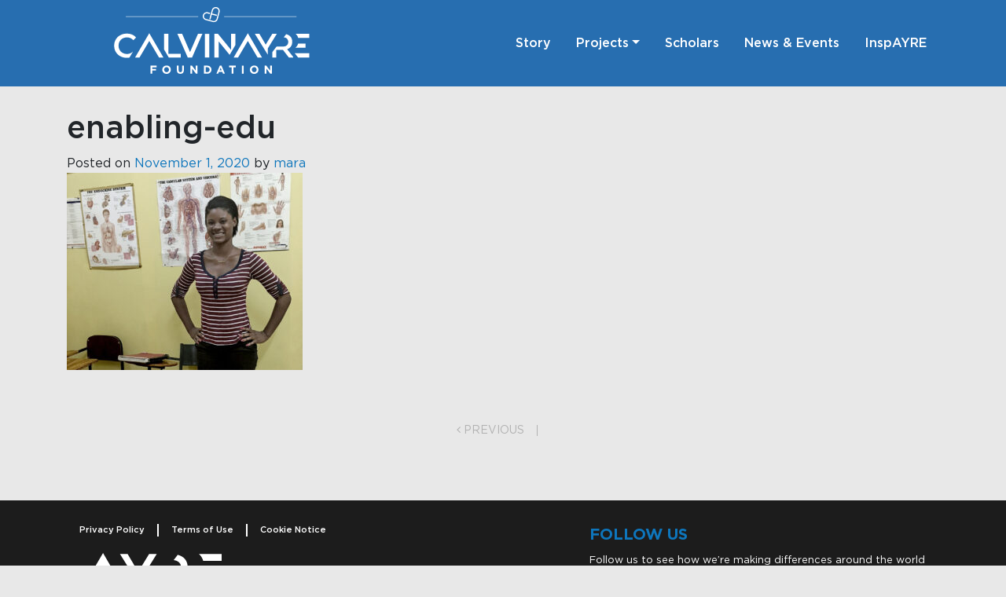

--- FILE ---
content_type: text/html; charset=UTF-8
request_url: https://calvinayrefoundation.org/project/enhancing-lives-of-disabled-children-in-antigua/enabling-edu-3/
body_size: 9338
content:
<!DOCTYPE html>
<html lang="en-CA">
<head>
	<meta charset="UTF-8">
	<meta name="viewport" content="width=device-width, initial-scale=1, shrink-to-fit=no">
	<link rel="profile" href="https://gmpg.org/xfn/11">
	<link rel="stylesheet" type="text/css" href="/wp-content/themes/caf_understrap2020/src/js/slick/slick.css"/>
	<link rel="stylesheet" type="text/css" href="/wp-content/themes/caf_understrap2020/src/js/slick/slick-theme.css"/>
	<meta name='robots' content='index, follow, max-image-preview:large, max-snippet:-1, max-video-preview:-1' />

	<!-- This site is optimized with the Yoast SEO plugin v21.9.1 - https://yoast.com/wordpress/plugins/seo/ -->
	<title>enabling-edu - Calvin Ayre Foundation</title>
	<link rel="canonical" href="https://calvinayrefoundation.org/project/enhancing-lives-of-disabled-children-in-antigua/enabling-edu-3/" />
	<meta property="og:locale" content="en_US" />
	<meta property="og:type" content="article" />
	<meta property="og:title" content="enabling-edu - Calvin Ayre Foundation" />
	<meta property="og:description" content="[...]Read More..." />
	<meta property="og:url" content="https://calvinayrefoundation.org/project/enhancing-lives-of-disabled-children-in-antigua/enabling-edu-3/" />
	<meta property="og:site_name" content="Calvin Ayre Foundation" />
	<meta property="og:image" content="https://calvinayrefoundation.org/project/enhancing-lives-of-disabled-children-in-antigua/enabling-edu-3" />
	<meta property="og:image:width" content="1278" />
	<meta property="og:image:height" content="1068" />
	<meta property="og:image:type" content="image/jpeg" />
	<meta name="twitter:card" content="summary_large_image" />
	<script type="application/ld+json" class="yoast-schema-graph">{"@context":"https://schema.org","@graph":[{"@type":"WebPage","@id":"https://calvinayrefoundation.org/project/enhancing-lives-of-disabled-children-in-antigua/enabling-edu-3/","url":"https://calvinayrefoundation.org/project/enhancing-lives-of-disabled-children-in-antigua/enabling-edu-3/","name":"enabling-edu - Calvin Ayre Foundation","isPartOf":{"@id":"https://calvinayrefoundation.org/#website"},"primaryImageOfPage":{"@id":"https://calvinayrefoundation.org/project/enhancing-lives-of-disabled-children-in-antigua/enabling-edu-3/#primaryimage"},"image":{"@id":"https://calvinayrefoundation.org/project/enhancing-lives-of-disabled-children-in-antigua/enabling-edu-3/#primaryimage"},"thumbnailUrl":"https://calvinayrefoundation.org/wp-content/uploads/2020/11/enabling-edu.jpg","datePublished":"2020-11-01T10:30:33+00:00","dateModified":"2020-11-01T10:30:33+00:00","breadcrumb":{"@id":"https://calvinayrefoundation.org/project/enhancing-lives-of-disabled-children-in-antigua/enabling-edu-3/#breadcrumb"},"inLanguage":"en-CA","potentialAction":[{"@type":"ReadAction","target":["https://calvinayrefoundation.org/project/enhancing-lives-of-disabled-children-in-antigua/enabling-edu-3/"]}]},{"@type":"ImageObject","inLanguage":"en-CA","@id":"https://calvinayrefoundation.org/project/enhancing-lives-of-disabled-children-in-antigua/enabling-edu-3/#primaryimage","url":"https://calvinayrefoundation.org/wp-content/uploads/2020/11/enabling-edu.jpg","contentUrl":"https://calvinayrefoundation.org/wp-content/uploads/2020/11/enabling-edu.jpg","width":1278,"height":1068},{"@type":"BreadcrumbList","@id":"https://calvinayrefoundation.org/project/enhancing-lives-of-disabled-children-in-antigua/enabling-edu-3/#breadcrumb","itemListElement":[{"@type":"ListItem","position":1,"name":"Home","item":"https://calvinayrefoundation.org/"},{"@type":"ListItem","position":2,"name":"ENHANCING LIVES OF DISABLED CHILDREN IN ANTIGUA","item":"https://calvinayrefoundation.org/project/enhancing-lives-of-disabled-children-in-antigua/"},{"@type":"ListItem","position":3,"name":"enabling-edu"}]},{"@type":"WebSite","@id":"https://calvinayrefoundation.org/#website","url":"https://calvinayrefoundation.org/","name":"Calvin Ayre Foundation","description":"2023 © Calvin Ayre Foundation. All rights reserved.","publisher":{"@id":"https://calvinayrefoundation.org/#organization"},"potentialAction":[{"@type":"SearchAction","target":{"@type":"EntryPoint","urlTemplate":"https://calvinayrefoundation.org/?s={search_term_string}"},"query-input":"required name=search_term_string"}],"inLanguage":"en-CA"},{"@type":"Organization","@id":"https://calvinayrefoundation.org/#organization","name":"Calvin Ayre Foundation","url":"https://calvinayrefoundation.org/","logo":{"@type":"ImageObject","inLanguage":"en-CA","@id":"https://calvinayrefoundation.org/#/schema/logo/image/","url":"https://calvinayrefoundation.org/wp-content/uploads/2023/06/CAF_Logo_WHITE.svg","contentUrl":"https://calvinayrefoundation.org/wp-content/uploads/2023/06/CAF_Logo_WHITE.svg","caption":"Calvin Ayre Foundation"},"image":{"@id":"https://calvinayrefoundation.org/#/schema/logo/image/"}}]}</script>
	<!-- / Yoast SEO plugin. -->


<link rel='dns-prefetch' href='//platform-api.sharethis.com' />
<link rel="alternate" type="application/rss+xml" title="Calvin Ayre Foundation &raquo; Feed" href="https://calvinayrefoundation.org/feed/" />
<link rel='stylesheet' id='wp-block-library-css' href='https://calvinayrefoundation.org/wp-includes/css/dist/block-library/style.min.css' type='text/css' media='all' />
<style id='classic-theme-styles-inline-css' type='text/css'>
/*! This file is auto-generated */
.wp-block-button__link{color:#fff;background-color:#32373c;border-radius:9999px;box-shadow:none;text-decoration:none;padding:calc(.667em + 2px) calc(1.333em + 2px);font-size:1.125em}.wp-block-file__button{background:#32373c;color:#fff;text-decoration:none}
</style>
<style id='global-styles-inline-css' type='text/css'>
body{--wp--preset--color--black: #000000;--wp--preset--color--cyan-bluish-gray: #abb8c3;--wp--preset--color--white: #ffffff;--wp--preset--color--pale-pink: #f78da7;--wp--preset--color--vivid-red: #cf2e2e;--wp--preset--color--luminous-vivid-orange: #ff6900;--wp--preset--color--luminous-vivid-amber: #fcb900;--wp--preset--color--light-green-cyan: #7bdcb5;--wp--preset--color--vivid-green-cyan: #00d084;--wp--preset--color--pale-cyan-blue: #8ed1fc;--wp--preset--color--vivid-cyan-blue: #0693e3;--wp--preset--color--vivid-purple: #9b51e0;--wp--preset--gradient--vivid-cyan-blue-to-vivid-purple: linear-gradient(135deg,rgba(6,147,227,1) 0%,rgb(155,81,224) 100%);--wp--preset--gradient--light-green-cyan-to-vivid-green-cyan: linear-gradient(135deg,rgb(122,220,180) 0%,rgb(0,208,130) 100%);--wp--preset--gradient--luminous-vivid-amber-to-luminous-vivid-orange: linear-gradient(135deg,rgba(252,185,0,1) 0%,rgba(255,105,0,1) 100%);--wp--preset--gradient--luminous-vivid-orange-to-vivid-red: linear-gradient(135deg,rgba(255,105,0,1) 0%,rgb(207,46,46) 100%);--wp--preset--gradient--very-light-gray-to-cyan-bluish-gray: linear-gradient(135deg,rgb(238,238,238) 0%,rgb(169,184,195) 100%);--wp--preset--gradient--cool-to-warm-spectrum: linear-gradient(135deg,rgb(74,234,220) 0%,rgb(151,120,209) 20%,rgb(207,42,186) 40%,rgb(238,44,130) 60%,rgb(251,105,98) 80%,rgb(254,248,76) 100%);--wp--preset--gradient--blush-light-purple: linear-gradient(135deg,rgb(255,206,236) 0%,rgb(152,150,240) 100%);--wp--preset--gradient--blush-bordeaux: linear-gradient(135deg,rgb(254,205,165) 0%,rgb(254,45,45) 50%,rgb(107,0,62) 100%);--wp--preset--gradient--luminous-dusk: linear-gradient(135deg,rgb(255,203,112) 0%,rgb(199,81,192) 50%,rgb(65,88,208) 100%);--wp--preset--gradient--pale-ocean: linear-gradient(135deg,rgb(255,245,203) 0%,rgb(182,227,212) 50%,rgb(51,167,181) 100%);--wp--preset--gradient--electric-grass: linear-gradient(135deg,rgb(202,248,128) 0%,rgb(113,206,126) 100%);--wp--preset--gradient--midnight: linear-gradient(135deg,rgb(2,3,129) 0%,rgb(40,116,252) 100%);--wp--preset--font-size--small: 13px;--wp--preset--font-size--medium: 20px;--wp--preset--font-size--large: 36px;--wp--preset--font-size--x-large: 42px;--wp--preset--spacing--20: 0.44rem;--wp--preset--spacing--30: 0.67rem;--wp--preset--spacing--40: 1rem;--wp--preset--spacing--50: 1.5rem;--wp--preset--spacing--60: 2.25rem;--wp--preset--spacing--70: 3.38rem;--wp--preset--spacing--80: 5.06rem;--wp--preset--shadow--natural: 6px 6px 9px rgba(0, 0, 0, 0.2);--wp--preset--shadow--deep: 12px 12px 50px rgba(0, 0, 0, 0.4);--wp--preset--shadow--sharp: 6px 6px 0px rgba(0, 0, 0, 0.2);--wp--preset--shadow--outlined: 6px 6px 0px -3px rgba(255, 255, 255, 1), 6px 6px rgba(0, 0, 0, 1);--wp--preset--shadow--crisp: 6px 6px 0px rgba(0, 0, 0, 1);}:where(.is-layout-flex){gap: 0.5em;}:where(.is-layout-grid){gap: 0.5em;}body .is-layout-flow > .alignleft{float: left;margin-inline-start: 0;margin-inline-end: 2em;}body .is-layout-flow > .alignright{float: right;margin-inline-start: 2em;margin-inline-end: 0;}body .is-layout-flow > .aligncenter{margin-left: auto !important;margin-right: auto !important;}body .is-layout-constrained > .alignleft{float: left;margin-inline-start: 0;margin-inline-end: 2em;}body .is-layout-constrained > .alignright{float: right;margin-inline-start: 2em;margin-inline-end: 0;}body .is-layout-constrained > .aligncenter{margin-left: auto !important;margin-right: auto !important;}body .is-layout-constrained > :where(:not(.alignleft):not(.alignright):not(.alignfull)){max-width: var(--wp--style--global--content-size);margin-left: auto !important;margin-right: auto !important;}body .is-layout-constrained > .alignwide{max-width: var(--wp--style--global--wide-size);}body .is-layout-flex{display: flex;}body .is-layout-flex{flex-wrap: wrap;align-items: center;}body .is-layout-flex > *{margin: 0;}body .is-layout-grid{display: grid;}body .is-layout-grid > *{margin: 0;}:where(.wp-block-columns.is-layout-flex){gap: 2em;}:where(.wp-block-columns.is-layout-grid){gap: 2em;}:where(.wp-block-post-template.is-layout-flex){gap: 1.25em;}:where(.wp-block-post-template.is-layout-grid){gap: 1.25em;}.has-black-color{color: var(--wp--preset--color--black) !important;}.has-cyan-bluish-gray-color{color: var(--wp--preset--color--cyan-bluish-gray) !important;}.has-white-color{color: var(--wp--preset--color--white) !important;}.has-pale-pink-color{color: var(--wp--preset--color--pale-pink) !important;}.has-vivid-red-color{color: var(--wp--preset--color--vivid-red) !important;}.has-luminous-vivid-orange-color{color: var(--wp--preset--color--luminous-vivid-orange) !important;}.has-luminous-vivid-amber-color{color: var(--wp--preset--color--luminous-vivid-amber) !important;}.has-light-green-cyan-color{color: var(--wp--preset--color--light-green-cyan) !important;}.has-vivid-green-cyan-color{color: var(--wp--preset--color--vivid-green-cyan) !important;}.has-pale-cyan-blue-color{color: var(--wp--preset--color--pale-cyan-blue) !important;}.has-vivid-cyan-blue-color{color: var(--wp--preset--color--vivid-cyan-blue) !important;}.has-vivid-purple-color{color: var(--wp--preset--color--vivid-purple) !important;}.has-black-background-color{background-color: var(--wp--preset--color--black) !important;}.has-cyan-bluish-gray-background-color{background-color: var(--wp--preset--color--cyan-bluish-gray) !important;}.has-white-background-color{background-color: var(--wp--preset--color--white) !important;}.has-pale-pink-background-color{background-color: var(--wp--preset--color--pale-pink) !important;}.has-vivid-red-background-color{background-color: var(--wp--preset--color--vivid-red) !important;}.has-luminous-vivid-orange-background-color{background-color: var(--wp--preset--color--luminous-vivid-orange) !important;}.has-luminous-vivid-amber-background-color{background-color: var(--wp--preset--color--luminous-vivid-amber) !important;}.has-light-green-cyan-background-color{background-color: var(--wp--preset--color--light-green-cyan) !important;}.has-vivid-green-cyan-background-color{background-color: var(--wp--preset--color--vivid-green-cyan) !important;}.has-pale-cyan-blue-background-color{background-color: var(--wp--preset--color--pale-cyan-blue) !important;}.has-vivid-cyan-blue-background-color{background-color: var(--wp--preset--color--vivid-cyan-blue) !important;}.has-vivid-purple-background-color{background-color: var(--wp--preset--color--vivid-purple) !important;}.has-black-border-color{border-color: var(--wp--preset--color--black) !important;}.has-cyan-bluish-gray-border-color{border-color: var(--wp--preset--color--cyan-bluish-gray) !important;}.has-white-border-color{border-color: var(--wp--preset--color--white) !important;}.has-pale-pink-border-color{border-color: var(--wp--preset--color--pale-pink) !important;}.has-vivid-red-border-color{border-color: var(--wp--preset--color--vivid-red) !important;}.has-luminous-vivid-orange-border-color{border-color: var(--wp--preset--color--luminous-vivid-orange) !important;}.has-luminous-vivid-amber-border-color{border-color: var(--wp--preset--color--luminous-vivid-amber) !important;}.has-light-green-cyan-border-color{border-color: var(--wp--preset--color--light-green-cyan) !important;}.has-vivid-green-cyan-border-color{border-color: var(--wp--preset--color--vivid-green-cyan) !important;}.has-pale-cyan-blue-border-color{border-color: var(--wp--preset--color--pale-cyan-blue) !important;}.has-vivid-cyan-blue-border-color{border-color: var(--wp--preset--color--vivid-cyan-blue) !important;}.has-vivid-purple-border-color{border-color: var(--wp--preset--color--vivid-purple) !important;}.has-vivid-cyan-blue-to-vivid-purple-gradient-background{background: var(--wp--preset--gradient--vivid-cyan-blue-to-vivid-purple) !important;}.has-light-green-cyan-to-vivid-green-cyan-gradient-background{background: var(--wp--preset--gradient--light-green-cyan-to-vivid-green-cyan) !important;}.has-luminous-vivid-amber-to-luminous-vivid-orange-gradient-background{background: var(--wp--preset--gradient--luminous-vivid-amber-to-luminous-vivid-orange) !important;}.has-luminous-vivid-orange-to-vivid-red-gradient-background{background: var(--wp--preset--gradient--luminous-vivid-orange-to-vivid-red) !important;}.has-very-light-gray-to-cyan-bluish-gray-gradient-background{background: var(--wp--preset--gradient--very-light-gray-to-cyan-bluish-gray) !important;}.has-cool-to-warm-spectrum-gradient-background{background: var(--wp--preset--gradient--cool-to-warm-spectrum) !important;}.has-blush-light-purple-gradient-background{background: var(--wp--preset--gradient--blush-light-purple) !important;}.has-blush-bordeaux-gradient-background{background: var(--wp--preset--gradient--blush-bordeaux) !important;}.has-luminous-dusk-gradient-background{background: var(--wp--preset--gradient--luminous-dusk) !important;}.has-pale-ocean-gradient-background{background: var(--wp--preset--gradient--pale-ocean) !important;}.has-electric-grass-gradient-background{background: var(--wp--preset--gradient--electric-grass) !important;}.has-midnight-gradient-background{background: var(--wp--preset--gradient--midnight) !important;}.has-small-font-size{font-size: var(--wp--preset--font-size--small) !important;}.has-medium-font-size{font-size: var(--wp--preset--font-size--medium) !important;}.has-large-font-size{font-size: var(--wp--preset--font-size--large) !important;}.has-x-large-font-size{font-size: var(--wp--preset--font-size--x-large) !important;}
.wp-block-navigation a:where(:not(.wp-element-button)){color: inherit;}
:where(.wp-block-post-template.is-layout-flex){gap: 1.25em;}:where(.wp-block-post-template.is-layout-grid){gap: 1.25em;}
:where(.wp-block-columns.is-layout-flex){gap: 2em;}:where(.wp-block-columns.is-layout-grid){gap: 2em;}
.wp-block-pullquote{font-size: 1.5em;line-height: 1.6;}
</style>
<link rel='stylesheet' id='share-this-share-buttons-sticky-css' href='https://calvinayrefoundation.org/wp-content/plugins/sharethis-share-buttons/css/mu-style.css' type='text/css' media='all' />
<link rel='stylesheet' id='understrap-styles-css' href='https://calvinayrefoundation.org/wp-content/themes/caf_understrap2020/css/theme.min.css' type='text/css' media='all' />
<link rel='stylesheet' id='inspayre-styles-css' href='https://calvinayrefoundation.org/wp-content/themes/caf_understrap2020/css/inspayrestyle.css' type='text/css' media='all' />
<link rel='stylesheet' id='dashicons-css' href='https://calvinayrefoundation.org/wp-includes/css/dashicons.min.css' type='text/css' media='all' />
<script type="0b2e986d029fecdc59aa18a3-text/javascript" src='//platform-api.sharethis.com/js/sharethis.js#property=5f9959ace34ba500196a1d6b&#038;product=sticky-buttons&#038;source=sharethis-share-buttons-wordpress' id='share-this-share-buttons-mu-js'></script>
<script type="0b2e986d029fecdc59aa18a3-text/javascript" src='https://calvinayrefoundation.org/wp-includes/js/jquery/jquery.min.js' id='jquery-core-js'></script>
<script type="0b2e986d029fecdc59aa18a3-text/javascript" src='https://calvinayrefoundation.org/wp-includes/js/jquery/jquery-migrate.min.js' id='jquery-migrate-js'></script>
<link rel="EditURI" type="application/rsd+xml" title="RSD" href="https://calvinayrefoundation.org/xmlrpc.php?rsd" />
<link rel='shortlink' href='https://calvinayrefoundation.org/?p=2030' />
<link rel="alternate" type="application/json+oembed" href="https://calvinayrefoundation.org/wp-json/oembed/1.0/embed?url=https%3A%2F%2Fcalvinayrefoundation.org%2Fproject%2Fenhancing-lives-of-disabled-children-in-antigua%2Fenabling-edu-3%2F" />
<link rel="alternate" type="text/xml+oembed" href="https://calvinayrefoundation.org/wp-json/oembed/1.0/embed?url=https%3A%2F%2Fcalvinayrefoundation.org%2Fproject%2Fenhancing-lives-of-disabled-children-in-antigua%2Fenabling-edu-3%2F&#038;format=xml" />
<meta name="mobile-web-app-capable" content="yes">
<meta name="apple-mobile-web-app-capable" content="yes">
<meta name="apple-mobile-web-app-title" content="Calvin Ayre Foundation - 2023 © Calvin Ayre Foundation. All rights reserved.">
<link rel="icon" href="https://calvinayrefoundation.org/wp-content/uploads/2020/10/CAF_Favicon_128x128.png" sizes="32x32" />
<link rel="icon" href="https://calvinayrefoundation.org/wp-content/uploads/2020/10/CAF_Favicon_128x128.png" sizes="192x192" />
<link rel="apple-touch-icon" href="https://calvinayrefoundation.org/wp-content/uploads/2020/10/CAF_Favicon_128x128.png" />
<meta name="msapplication-TileImage" content="https://calvinayrefoundation.org/wp-content/uploads/2020/10/CAF_Favicon_128x128.png" />
		<style type="text/css" id="wp-custom-css">
			.navbar-dark .navbar-nav .nav-link {
    color: white;
}
.navbar-dark .navbar-toggler{
	color: white !important;
	border-color: transparent;
}

.videoModal .modal-header .close{ z-index: 1; background-color: #0e76bc; position: absolute; right: -30px; top: -30px; width: 52px; height: 52px; border-radius: 50%; opacity: 1 !important; padding: 0; margin: 0; display: flex; align-items: center; justify-content: center; outline: 0px !important}
.videoModal .modal-header .close span{ position: relative; top: 0px; font-size: 36px;}
@media (min-width: 992px){
		.navbar-expand-lg .navbar-nav .nav-link {
		padding-right: 1rem;
    padding-left: 1rem;
	}
}


@media(max-width: 1180px) 
{
    .videoModal .modal-dialog{ max-width: 85%; margin-left: auto; margin-right: auto;}
    .videoModal .modal-header .close { right: -10px; top: -10px; width: 30px;height: 30px;}
    .videoModal .modal-header .close span {font-size: 16px; width: 15px; height: 15px; display: flex; align-items: center; justify-content: center; line-height: 1; position: static;}
}
@media(max-width: 1200px) 
{
	.first-row .span-4 {
		grid-column-end: span 3;
	}
}

@media(max-width: 991px) 
{
	.first-row .span-4 {
		grid-column-end: span 2;
	}
}
@media(max-width: 509px) 
{
	.first-row .span-4 {
		grid-column-end: span 1;
	}
}
@media(max-width: 474px) 
{
	.post-navigation a {
		font-size: 9px;
	}
}

@media(max-width: 768px) 
{
	.navbar-dark .navbar-nav .nav-link
	{
		color: #fff; 
		font-weight: 500; 
		font-size: 12pt;
		padding: 0 1em 0 1em; 
	}
} 

@media(max-width: 324px)
{
		#menu-footer-menu li:nth-of-type(3) {
    padding: 0; 
    border: none !important;
	}
}

@media(min-width: 500px) 
{
	.project-circle-img 
	{
		float: right !important; 
	}
} 

#wrapper-footer 
{
	background-color: #1c1c1c; 
}

.bg-primary {
	background-color: #0e76bc!important; 
}

#menu-footer-menu {
	padding: 0; 
	list-style-type: none; 
	display: inline-block; 
}

#menu-footer-menu li:nth-of-type(1) {
	float: left;
	padding: 0 16px 0 0;
	border: none;
}

#menu-footer-menu li {
	float: left;
	padding: 0 16px 0 16px;
	border-left: 2px solid #fff;
}

#menu-footer-menu li a {
  display: block;
  color: white;
  text-align: center;
  text-decoration: none;
}

.site-info-left p, .site-info-right p, .site-info-left img, .site-info-left .menu-footer-menu-container {
	padding: 0 0 0 16px; 
	font-size: .7em;
}

.site-info-right .text-upper.social-footer-header {
	color: #0e76bc; 
	font-weight: 700;
	font-size: 1em !important;
}

h1.terms-title {
	font-size: 1.5em;
	font-weight: 700; 
}

.terms-content {
	color: #8a8a8a; 
}

.terms-content h3 {
	font-size: 1.2em; 
	margin: 2em 0 1em 0; 
	color: #000; 
}

.terms-content h4 {
	font-size: 1em; 
	margin: 2em 0 1em 0;
}

.story-read-more {
	text-decoration: none; 
}

.story-read-more:hover, .entry-header a:hover, .project-card a:hover {
	text-decoration: none; 
}

/* #projects-list {
	max-height: 400px; 
} */
/* floating bar */
.page-template-scholars #st-2, .page-id-638 #st-2, .error404 #st-2 {
	display: none;
}
#st-2 .st-btn,
#st-2 .st-btn[data-network='twitter'],
#st-2 .st-btn[data-network='facebook']{
	background-color: #000 !important;}

iframe .tempHeadBdr {
	display: none;
}

.first-row .grid-item:hover .show-on-hover h3 {
	font-size: 15px;
	line-height: 1.4;
}

.load-more-btn, .load-more-btn-news {
	cursor: pointer; 
}

/* filter */
.page-id-1313 .grid-item,.page-id-1304 .grid-item,.page-id-1317 .grid-item, .page-id-638 .grid-item {
    display: none;
}
.show-item {
	display: block !important;
}

/* .selectdiv
{
	display: none;
} */
.custom-logo-link img[src$=".svg"] { width: 100% !important; height: auto !important; }
.comments-area {
	display:none;
}		</style>
			<!-- Global site tag (gtag.js) - Google Analytics -->
<script async src="https://www.googletagmanager.com/gtag/js?id=UA-162529330-1" type="0b2e986d029fecdc59aa18a3-text/javascript"></script>
<script type="0b2e986d029fecdc59aa18a3-text/javascript">
  window.dataLayer = window.dataLayer || [];
  function gtag(){dataLayer.push(arguments);}
  gtag('js', new Date());  gtag('config', 'UA-162529330-1');
</script>
<!-- Google Tag Manager -->
<script type="0b2e986d029fecdc59aa18a3-text/javascript">(function(w,d,s,l,i){w[l]=w[l]||[];w[l].push({'gtm.start':
new Date().getTime(),event:'gtm.js'});var f=d.getElementsByTagName(s)[0],
j=d.createElement(s),dl=l!='dataLayer'?'&l='+l:'';j.async=true;j.src=
'https://www.googletagmanager.com/gtm.js?id='+i+dl;f.parentNode.insertBefore(j,f);
})(window,document,'script','dataLayer','GTM-KS88C9P');</script>
<!-- End Google Tag Manager -->

<script type="0b2e986d029fecdc59aa18a3-text/javascript">
jQuery(function($){
if (top.location.pathname === '/inspayre/')
{
    $('.grid-item').slice(0,8).show(); 
    $('.grid-item').slice(9).hide(); 
}
		
    size_li_v = $("#row-videos-1 .grid-item").size();
    x=9;
	
      $('.load-more-btn-videos').click(function(e){

	    x= (x+9 <= size_li_v) ? x+9 : size_li_v;
            $('#row-videos-1 .grid-item:lt('+x+')').fadeIn( "slow" );	    
	
          if(x==size_li_v){$('.load-more-btn-videos').hide();}
      });
 });
</script>

	<style>
		select {
			/* styling */
			background-color: #f1f1f1;
			border: none;
			border-radius: 4px;
			display: inline-block;
			font: inherit;
			line-height: 1.5em;
			padding: 0.5em 3.5em 0.5em 1em;
			/* reset */
			margin: 0;
			-webkit-box-sizing: border-box;
			-moz-box-sizing: border-box;
			box-sizing: border-box;
			-webkit-appearance: none;
			-moz-appearance: none;
		}
		/* arrows */
		select#select_year, select#select_year_news, select#select_location {
			background-image:
				linear-gradient(45deg, transparent 50%, gray 50%),
				linear-gradient(135deg, gray 50%, transparent 50%),
				linear-gradient(to right, #ccc, #ccc);
			background-position:
				calc(100% - 20px) calc(1em + 2px),
				calc(100% - 15px) calc(1em + 2px),
				calc(100% - 2.5em) 0.5em;
			background-size:
				5px 5px,
				5px 5px,
				1px 1.5em;
			background-repeat: no-repeat;
			color: #999;
		}
		select#select_year:focus, select#select_year_news:focus, select#select_location:focus {
			background-image:
				linear-gradient(45deg, green 50%, transparent 50%),
				linear-gradient(135deg, transparent 50%, green 50%),
				linear-gradient(to right, #ccc, #ccc);
			background-position:
				calc(100% - 15px) 1em,
				calc(100% - 20px) 1em,
				calc(100% - 2.5em) 0.5em;
			background-size:
				5px 5px,
				5px 5px,
				1px 1.5em;
			background-repeat: no-repeat;
			border-color: green;
			outline: 0;
		}
		select:-moz-focusring {
			color: transparent;
			text-shadow: 0 0 0 #000;
		}
			</style>
	<!-- Filter on news and events page ---->
	<script type="0b2e986d029fecdc59aa18a3-text/javascript">
		jQuery(function($){
			$('#select_year_news').change(function(e) {
				var valueOfFilter = '.' + $(this).val();
				$(valueOfFilter).slice(0,12).show();
				$('.grid-item').not(valueOfFilter).hide();
				var totalResults = $(valueOfFilter).size();
				if(totalResults < 12)
				{
					$('.load-more-btn-news').hide();
				}
				if(valueOfFilter != '.noyear')
				{
					if(totalResults == 0)
					{
						var noResults = '<p>There are no results for this selection.</p>';
						$('#noresults').show();
						$('#noresults').html(noResults);
						$('.load-more-btn-news').hide();
					}
					else
					{
						$('#noresults').hide();
						$(valueOfFilter).slice(0,5).show();
						$(valueOfFilter).slice( 6 ).show();
						$(valueOfFilter).filter(':hidden').slice(0,5).show();
						$(valueOfFilter).filter(':hidden').slice( 6 ).show();
						$('.load-more-btn-news').hide();
					}
				}
				else if(valueOfFilter == '.noyear')
				{
					$('#noresults').hide();
					$('.grid-item').slice( 0, 12 ).show();
					$('.grid-item').slice( 13 ).show();
					$('.grid-item').filter(':hidden').slice( 0, 12 ).show();
					$('.grid-item').filter(':hidden').slice( 13 ).show();
					$('.load-more-btn-news').hide();
				}
			});
		});
	</script>
</head>

<body class="attachment attachment-template-default single single-attachment postid-2030 attachmentid-2030 attachment-jpeg wp-custom-logo wp-embed-responsive" itemscope itemtype="http://schema.org/WebSite">
<!-- Google Tag Manager (noscript) -->
<noscript><iframe src="https://www.googletagmanager.com/ns.html?id=GTM-KS88C9P"
height="0" width="0" style="display:none;visibility:hidden"></iframe></noscript>
<!-- End Google Tag Manager (noscript) --><div class="site" id="page">

	<!-- ******************* The Navbar Area ******************* -->
	<nav id="main-nav" class="navbar navbar-expand-lg navbar-dark sticky-top" aria-labelledby="main-nav-label">

			<h2 id="main-nav-label" class="sr-only">
				Main Navigation			</h2>

					<div class="container">
		
					<!-- Your site title as branding in the menu -->
					<a href="https://calvinayrefoundation.org/" class="navbar-brand custom-logo-link col-8 col-md-4" rel="home" data-wpel-link="internal"><img width="1" height="1" src="https://calvinayrefoundation.org/wp-content/uploads/2023/06/CAF_Logo_WHITE.svg" class="img-fluid" alt="Calvin Ayre Foundation" decoding="async" /></a><!-- end custom logo -->

				<button class="navbar-toggler" type="button" data-toggle="collapse" data-target="#navbarNavDropdown" aria-controls="navbarNavDropdown" aria-expanded="false" aria-label="Toggle navigation">
					<span class="navbar-toggler-icon"></span>
				</button>

				<!-- The WordPress Menu goes here -->
				<div id="navbarNavDropdown" class="collapse navbar-collapse"><ul id="main-menu" class="navbar-nav ml-auto"><li itemscope="itemscope" itemtype="https://www.schema.org/SiteNavigationElement" id="menu-item-16" class="menu-item menu-item-type-post_type menu-item-object-page menu-item-16 nav-item"><a title="our-story" href="https://calvinayrefoundation.org/our-story/" class="nav-link" data-wpel-link="internal">Story</a></li>
<li itemscope="itemscope" itemtype="https://www.schema.org/SiteNavigationElement" id="menu-item-1526" class="menu-item menu-item-type-custom menu-item-object-custom menu-item-has-children dropdown menu-item-1526 nav-item"><a title="Projects" href="/our-projects" data-toggle="dropdown" aria-haspopup="true" aria-expanded="false" class="dropdown-toggle nav-link" id="menu-item-dropdown-1526" data-wpel-link="internal">Projects</a>
<ul class="dropdown-menu" aria-labelledby="menu-item-dropdown-1526" role="menu">
	<li itemscope="itemscope" itemtype="https://www.schema.org/SiteNavigationElement" id="menu-item-1549" class="menu-item menu-item-type-post_type menu-item-object-page menu-item-1549 nav-item"><a title="Emergency Response" href="https://calvinayrefoundation.org/our-projects/emergency-response/" class="dropdown-item" data-wpel-link="internal">Emergency Response</a></li>
	<li itemscope="itemscope" itemtype="https://www.schema.org/SiteNavigationElement" id="menu-item-1548" class="menu-item menu-item-type-post_type menu-item-object-page menu-item-1548 nav-item"><a title="Social Development" href="https://calvinayrefoundation.org/our-projects/social-development/" class="dropdown-item" data-wpel-link="internal">Social Development</a></li>
	<li itemscope="itemscope" itemtype="https://www.schema.org/SiteNavigationElement" id="menu-item-1525" class="menu-item menu-item-type-post_type menu-item-object-page menu-item-1525 nav-item"><a title="Education &#038; Sports" href="https://calvinayrefoundation.org/our-projects/education-sports/" class="dropdown-item" data-wpel-link="internal">Education &#038; Sports</a></li>
</ul>
</li>
<li itemscope="itemscope" itemtype="https://www.schema.org/SiteNavigationElement" id="menu-item-1366" class="menu-item menu-item-type-post_type menu-item-object-page menu-item-1366 nav-item"><a title="Scholars" href="https://calvinayrefoundation.org/scholars/" class="nav-link" data-wpel-link="internal">Scholars</a></li>
<li itemscope="itemscope" itemtype="https://www.schema.org/SiteNavigationElement" id="menu-item-646" class="menu-item menu-item-type-post_type menu-item-object-page menu-item-646 nav-item"><a title="News &#038; Events" href="https://calvinayrefoundation.org/news-and-events/" class="nav-link" data-wpel-link="internal">News &#038; Events</a></li>
<li itemscope="itemscope" itemtype="https://www.schema.org/SiteNavigationElement" id="menu-item-2660" class="menu-item menu-item-type-post_type menu-item-object-page menu-item-2660 nav-item"><a title="InspAYRE" href="https://calvinayrefoundation.org/inspayre/" class="nav-link" data-wpel-link="internal">InspAYRE</a></li>
</ul></div>						</div><!-- .container -->
			
		</nav><!-- .site-navigation -->

	<div id="wrapper-navbar">

		<a class="skip-link sr-only sr-only-focusable" href="#content">Skip to content</a>

	</div><!-- #wrapper-navbar end -->

<div class="wrapper" id="single-wrapper">

	<div class="container" id="content" tabindex="-1">

		<div class="row">

			<!-- Do the left sidebar check -->
			

<div class="col-md content-area" id="primary">

			<main class="site-main" id="main">

				
					
<article class="post-2030 attachment type-attachment status-inherit hentry" id="post-2030">

	<header class="entry-header">

		<h1 class="entry-title">enabling-edu</h1>
		<div class="entry-meta">

			<span class="posted-on">Posted on <a href="https://calvinayrefoundation.org/project/enhancing-lives-of-disabled-children-in-antigua/enabling-edu-3/" rel="bookmark" data-wpel-link="internal"><time class="entry-date published updated" datetime="2020-11-01T02:30:33+01:00">November 1, 2020</time></a></span><span class="byline"> by<span class="author vcard"> <a class="url fn n" href="https://calvinayrefoundation.org/author/mara/" data-wpel-link="internal">mara</a></span></span>
		</div><!-- .entry-meta -->

	</header><!-- .entry-header -->

	
	<div class="entry-content">

		<p class="attachment"><a target="_blank" rel="noopener" href="https://calvinayrefoundation.org/wp-content/uploads/2020/11/enabling-edu.jpg" data-wpel-link="internal"><img fetchpriority="high" width="300" height="251" src="https://calvinayrefoundation.org/wp-content/uploads/2020/11/enabling-edu-300x251.jpg" class="attachment-medium size-medium" alt="" decoding="async" srcset="https://calvinayrefoundation.org/wp-content/uploads/2020/11/enabling-edu-300x251.jpg 300w, https://calvinayrefoundation.org/wp-content/uploads/2020/11/enabling-edu-1024x856.jpg 1024w, https://calvinayrefoundation.org/wp-content/uploads/2020/11/enabling-edu-768x642.jpg 768w, https://calvinayrefoundation.org/wp-content/uploads/2020/11/enabling-edu.jpg 1278w" sizes="(max-width: 300px) 100vw, 300px" /></a></p>

		
	</div><!-- .entry-content -->

	<footer class="entry-footer">

		
	</footer><!-- .entry-footer -->

</article><!-- #post-## -->

							<nav class="container navigation post-navigation">
			<h2 class="sr-only">Post navigation</h2>
			<div class="row nav-links py-5">
				<div class="col d-flex nav-links justify-content-center mx-auto">
					<span class="nav-previous mr-3"><a href="https://calvinayrefoundation.org/project/enhancing-lives-of-disabled-children-in-antigua/" rel="prev" data-wpel-link="internal"><i class="fa fa-angle-left"></i>&nbsp;Previous</a></span>				</div>
			</div><!-- .nav-links -->
		</nav><!-- .navigation -->
		
					
				
			</main><!-- #main -->

			<!-- Do the right sidebar check -->
			
</div><!-- #closing the primary container from /global-templates/left-sidebar-check.php -->



	

		</div><!-- .row -->

	</div><!-- #content -->

</div><!-- #single-wrapper -->




<div class="wrapper" id="wrapper-footer">

	<div class="container">

		<div class="row">

			<div class="col">

				<footer class="site-footer row justify-content-between" id="colophon">

					<div class="site-info site-info-left col-lg-5">

						<div class="menu-footer-menu-container"><ul id="menu-footer-menu" class="menu"><li id="menu-item-176" class="menu-item menu-item-type-post_type menu-item-object-page menu-item-176"><a href="https://calvinayrefoundation.org/privacy-policy/" data-wpel-link="internal">Privacy Policy</a></li>
<li id="menu-item-997" class="menu-item menu-item-type-post_type menu-item-object-page menu-item-997"><a href="https://calvinayrefoundation.org/terms-of-use/" data-wpel-link="internal">Terms of Use</a></li>
<li id="menu-item-996" class="menu-item menu-item-type-post_type menu-item-object-page menu-item-996"><a href="https://calvinayrefoundation.org/cookie-notice/" data-wpel-link="internal">Cookie Notice</a></li>
</ul></div>
						
							<a href="https://ayre.group/" target="_blank" data-wpel-link="external" rel="follow noopener"><img class="img-fluid" src="https://calvinayrefoundation.org/wp-content/uploads/2020/10/AyreGroup.svg" /></a>
							<p class="mt-2 text-white">2025 © Calvin Ayre Foundation. All rights reserved.</p>
																	</div><!-- .site-info -->

					<div class="site-info site-info-right col-lg-5">

					
							<h6>Follow Us</h6>
							<p>Follow us to see how we’re making differences around the world</p>

															<ul>
																			<li>
												<a href="https://www.facebook.com/CalvinAyreFoundation" target="_blank" data-wpel-link="external" rel="follow noopener"><i class="fa fa-facebook-f"></i></a>
										</li>
																			<li>
												<a href="https://www.youtube.com/channel/UCxk3d1Aw0vhddHtL9Lt0tNg" target="_blank" data-wpel-link="external" rel="follow noopener"><i class="fa fa-youtube"></i></a>
										</li>
																			<li>
												<a href="https://twitter.com/AyreFoundation?s=20&amp;t=9Q_m3TTcjBr1w1fr9PkkVA" target="_blank" data-wpel-link="external" rel="follow noopener"><i class="fa fa-twitter"></i></a>
										</li>
																			<li>
												<a href="https://ag.linkedin.com/showcase/calvin-ayre-foundation?trk=affiliated-pages" target="_blank" data-wpel-link="external" rel="follow noopener"><i class="fa fa-linkedin"></i></a>
										</li>
																			<li>
												<a href="https://www.instagram.com/calvinayrefoundation/" target="_blank" data-wpel-link="external" rel="follow noopener"><i class="fa fa-instagram"></i></a>
										</li>
																	</ul>
							
												
					</div><!-- .site-info -->

				</footer><!-- #colophon -->

			</div><!--col end -->

		</div><!-- row end -->

	</div><!-- container end -->

</div><!-- wrapper end -->

</div><!-- #page we need this extra closing tag here -->
<script type="0b2e986d029fecdc59aa18a3-text/javascript" src="/wp-content/themes/caf_understrap2020/src/js/slick/slick.min.js"></script>
<script type="0b2e986d029fecdc59aa18a3-text/javascript" src='https://calvinayrefoundation.org/wp-content/themes/caf_understrap2020/js/theme.min.js' id='understrap-scripts-js'></script>

<script type="0b2e986d029fecdc59aa18a3-text/javascript">
	jQuery(document).ready(function($) {
		jQuery('.multiple-items').slick({
			dots: false,
			arrows: true,
			infinite: false,
			speed: 300,
			slidesToShow: 3,
			slidesToScroll: 1,
			responsive: [
				{
					breakpoint: 1024,
					settings: {
						slidesToShow: 3,
						slidesToScroll: 3,
						infinite: true,
						dots: false
					}
				},
				{
					breakpoint: 600,
					settings: {
						slidesToShow: 2,
						slidesToScroll: 2
					}
				},
				{
					breakpoint: 480,
					settings: {
						slidesToShow: 1,
						slidesToScroll: 1
					}
				}
			]
		});

		$('.modal').on('hidden.bs.modal', function (e) {
        var src = $(this).find('iframe').attr('src');
        $(this).find('iframe').attr('src', '');
        $(this).find('iframe').attr('src', src);
      });
	});

	jQuery(function($) {
		$('.navbar .dropdown').hover(function() {
		$(this).find('.dropdown-menu').first().stop(true, true).delay(250).slideDown();

		}, function() {
		$(this).find('.dropdown-menu').first().stop(true, true).delay(100).slideUp();

		});

		$('.navbar .dropdown > a').click(function(){
		location.href = this.href;
		});

		$(window).scroll(function() {    
			var scroll = $(window).scrollTop();

			//>=, not <=
			if (scroll >= 200) {
					//clearHeader, not clearheader - caps H
					$(".navbar").addClass("sticky-active");
			} else {
        $(".navbar").removeClass("sticky-active");
    	}
		});

	});
</script>
<script src="/cdn-cgi/scripts/7d0fa10a/cloudflare-static/rocket-loader.min.js" data-cf-settings="0b2e986d029fecdc59aa18a3-|49" defer></script><script defer src="https://static.cloudflareinsights.com/beacon.min.js/vcd15cbe7772f49c399c6a5babf22c1241717689176015" integrity="sha512-ZpsOmlRQV6y907TI0dKBHq9Md29nnaEIPlkf84rnaERnq6zvWvPUqr2ft8M1aS28oN72PdrCzSjY4U6VaAw1EQ==" data-cf-beacon='{"rayId":"9bf1a89bcb62c78f","version":"2025.9.1","serverTiming":{"name":{"cfExtPri":true,"cfEdge":true,"cfOrigin":true,"cfL4":true,"cfSpeedBrain":true,"cfCacheStatus":true}},"token":"01963d6426ba45b592b9f9ae2fd2822e","b":1}' crossorigin="anonymous"></script>
</body>

</html>
